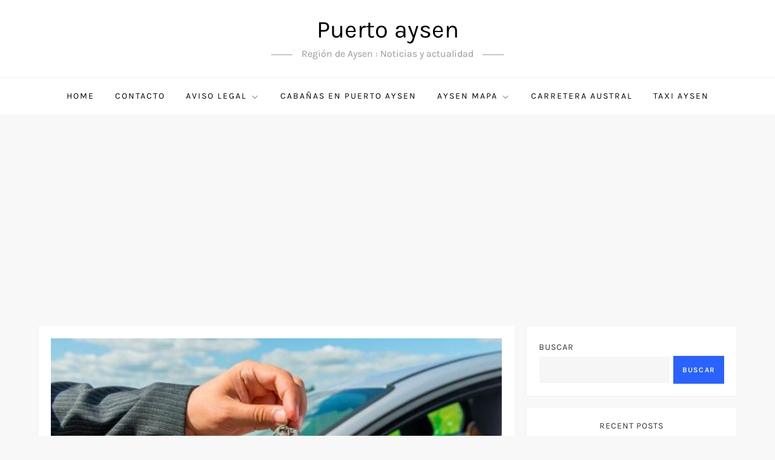

--- FILE ---
content_type: text/html; charset=utf-8
request_url: https://www.google.com/recaptcha/api2/aframe
body_size: 268
content:
<!DOCTYPE HTML><html><head><meta http-equiv="content-type" content="text/html; charset=UTF-8"></head><body><script nonce="E35xE_U7wLXq29Lou2Hdqw">/** Anti-fraud and anti-abuse applications only. See google.com/recaptcha */ try{var clients={'sodar':'https://pagead2.googlesyndication.com/pagead/sodar?'};window.addEventListener("message",function(a){try{if(a.source===window.parent){var b=JSON.parse(a.data);var c=clients[b['id']];if(c){var d=document.createElement('img');d.src=c+b['params']+'&rc='+(localStorage.getItem("rc::a")?sessionStorage.getItem("rc::b"):"");window.document.body.appendChild(d);sessionStorage.setItem("rc::e",parseInt(sessionStorage.getItem("rc::e")||0)+1);localStorage.setItem("rc::h",'1769774734624');}}}catch(b){}});window.parent.postMessage("_grecaptcha_ready", "*");}catch(b){}</script></body></html>